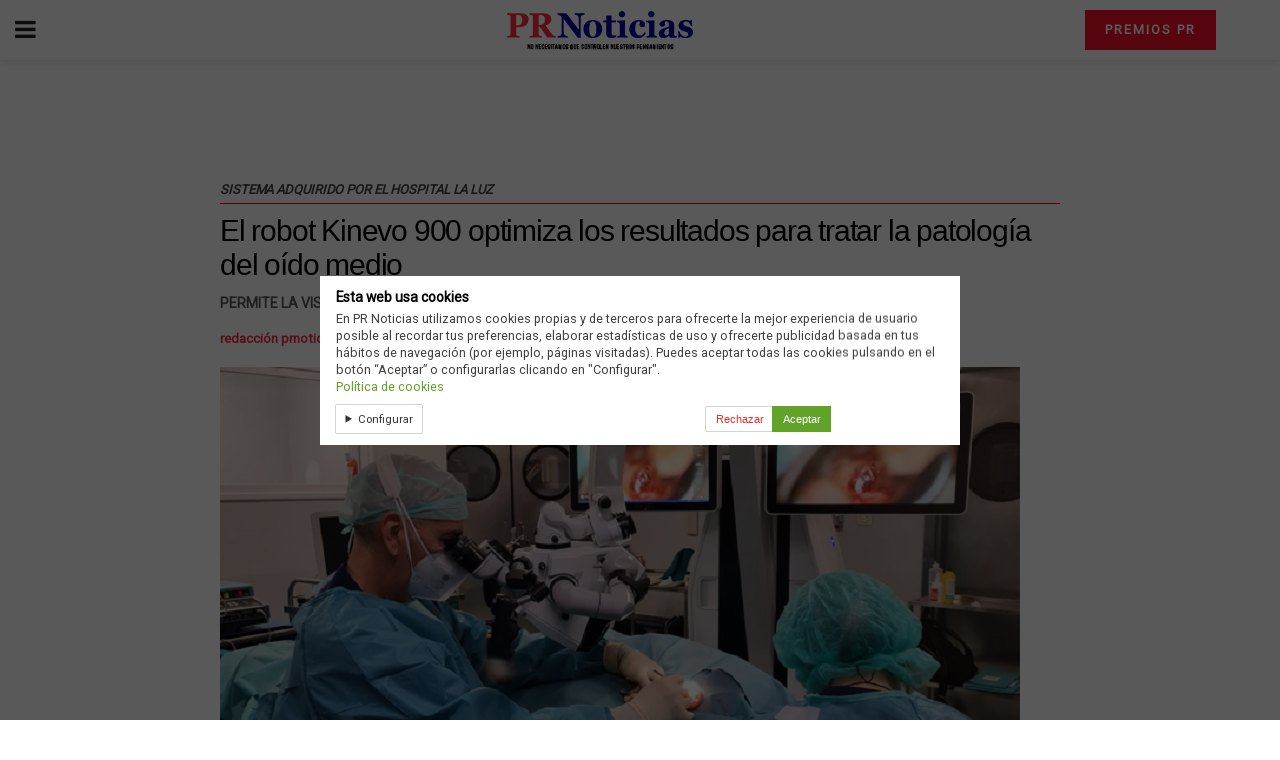

--- FILE ---
content_type: text/html; charset=utf-8
request_url: https://prnoticias.com/2021/10/22/el-robot-kinevo-900-optimiza-los-resultados-para-tratar-la-patologia-del-oido-medio/?amp=1
body_size: 15885
content:
<!DOCTYPE html>
<html amp lang="es" data-amp-auto-lightbox-disable transformed="self;v=1" i-amphtml-layout="" i-amphtml-no-boilerplate="">

<head><meta charset="utf-8"><meta name="viewport" content="width=device-width,minimum-scale=1,maximum-scale=1,user-scalable=no"><link rel="preconnect" href="https://cdn.ampproject.org"><style amp-runtime="" i-amphtml-version="012512221826001">html{overflow-x:hidden!important}html.i-amphtml-fie{height:100%!important;width:100%!important}html:not([amp4ads]),html:not([amp4ads]) body{height:auto!important}html:not([amp4ads]) body{margin:0!important}body{-webkit-text-size-adjust:100%;-moz-text-size-adjust:100%;-ms-text-size-adjust:100%;text-size-adjust:100%}html.i-amphtml-singledoc.i-amphtml-embedded{-ms-touch-action:pan-y pinch-zoom;touch-action:pan-y pinch-zoom}html.i-amphtml-fie>body,html.i-amphtml-singledoc>body{overflow:visible!important}html.i-amphtml-fie:not(.i-amphtml-inabox)>body,html.i-amphtml-singledoc:not(.i-amphtml-inabox)>body{position:relative!important}html.i-amphtml-ios-embed-legacy>body{overflow-x:hidden!important;overflow-y:auto!important;position:absolute!important}html.i-amphtml-ios-embed{overflow-y:auto!important;position:static}#i-amphtml-wrapper{overflow-x:hidden!important;overflow-y:auto!important;position:absolute!important;top:0!important;left:0!important;right:0!important;bottom:0!important;margin:0!important;display:block!important}html.i-amphtml-ios-embed.i-amphtml-ios-overscroll,html.i-amphtml-ios-embed.i-amphtml-ios-overscroll>#i-amphtml-wrapper{-webkit-overflow-scrolling:touch!important}#i-amphtml-wrapper>body{position:relative!important;border-top:1px solid transparent!important}#i-amphtml-wrapper+body{visibility:visible}#i-amphtml-wrapper+body .i-amphtml-lightbox-element,#i-amphtml-wrapper+body[i-amphtml-lightbox]{visibility:hidden}#i-amphtml-wrapper+body[i-amphtml-lightbox] .i-amphtml-lightbox-element{visibility:visible}#i-amphtml-wrapper.i-amphtml-scroll-disabled,.i-amphtml-scroll-disabled{overflow-x:hidden!important;overflow-y:hidden!important}amp-instagram{padding:54px 0px 0px!important;background-color:#fff}amp-iframe iframe{box-sizing:border-box!important}[amp-access][amp-access-hide]{display:none}[subscriptions-dialog],body:not(.i-amphtml-subs-ready) [subscriptions-action],body:not(.i-amphtml-subs-ready) [subscriptions-section]{display:none!important}amp-experiment,amp-live-list>[update]{display:none}amp-list[resizable-children]>.i-amphtml-loading-container.amp-hidden{display:none!important}amp-list [fetch-error],amp-list[load-more] [load-more-button],amp-list[load-more] [load-more-end],amp-list[load-more] [load-more-failed],amp-list[load-more] [load-more-loading]{display:none}amp-list[diffable] div[role=list]{display:block}amp-story-page,amp-story[standalone]{min-height:1px!important;display:block!important;height:100%!important;margin:0!important;padding:0!important;overflow:hidden!important;width:100%!important}amp-story[standalone]{background-color:#000!important;position:relative!important}amp-story-page{background-color:#757575}amp-story .amp-active>div,amp-story .i-amphtml-loader-background{display:none!important}amp-story-page:not(:first-of-type):not([distance]):not([active]){transform:translateY(1000vh)!important}amp-autocomplete{position:relative!important;display:inline-block!important}amp-autocomplete>input,amp-autocomplete>textarea{padding:0.5rem;border:1px solid rgba(0,0,0,.33)}.i-amphtml-autocomplete-results,amp-autocomplete>input,amp-autocomplete>textarea{font-size:1rem;line-height:1.5rem}[amp-fx^=fly-in]{visibility:hidden}amp-script[nodom],amp-script[sandboxed]{position:fixed!important;top:0!important;width:1px!important;height:1px!important;overflow:hidden!important;visibility:hidden}
/*# sourceURL=/css/ampdoc.css*/[hidden]{display:none!important}.i-amphtml-element{display:inline-block}.i-amphtml-blurry-placeholder{transition:opacity 0.3s cubic-bezier(0.0,0.0,0.2,1)!important;pointer-events:none}[layout=nodisplay]:not(.i-amphtml-element){display:none!important}.i-amphtml-layout-fixed,[layout=fixed][width][height]:not(.i-amphtml-layout-fixed){display:inline-block;position:relative}.i-amphtml-layout-responsive,[layout=responsive][width][height]:not(.i-amphtml-layout-responsive),[width][height][heights]:not([layout]):not(.i-amphtml-layout-responsive),[width][height][sizes]:not(img):not([layout]):not(.i-amphtml-layout-responsive){display:block;position:relative}.i-amphtml-layout-intrinsic,[layout=intrinsic][width][height]:not(.i-amphtml-layout-intrinsic){display:inline-block;position:relative;max-width:100%}.i-amphtml-layout-intrinsic .i-amphtml-sizer{max-width:100%}.i-amphtml-intrinsic-sizer{max-width:100%;display:block!important}.i-amphtml-layout-container,.i-amphtml-layout-fixed-height,[layout=container],[layout=fixed-height][height]:not(.i-amphtml-layout-fixed-height){display:block;position:relative}.i-amphtml-layout-fill,.i-amphtml-layout-fill.i-amphtml-notbuilt,[layout=fill]:not(.i-amphtml-layout-fill),body noscript>*{display:block;overflow:hidden!important;position:absolute;top:0;left:0;bottom:0;right:0}body noscript>*{position:absolute!important;width:100%;height:100%;z-index:2}body noscript{display:inline!important}.i-amphtml-layout-flex-item,[layout=flex-item]:not(.i-amphtml-layout-flex-item){display:block;position:relative;-ms-flex:1 1 auto;flex:1 1 auto}.i-amphtml-layout-fluid{position:relative}.i-amphtml-layout-size-defined{overflow:hidden!important}.i-amphtml-layout-awaiting-size{position:absolute!important;top:auto!important;bottom:auto!important}i-amphtml-sizer{display:block!important}@supports (aspect-ratio:1/1){i-amphtml-sizer.i-amphtml-disable-ar{display:none!important}}.i-amphtml-blurry-placeholder,.i-amphtml-fill-content{display:block;height:0;max-height:100%;max-width:100%;min-height:100%;min-width:100%;width:0;margin:auto}.i-amphtml-layout-size-defined .i-amphtml-fill-content{position:absolute;top:0;left:0;bottom:0;right:0}.i-amphtml-replaced-content,.i-amphtml-screen-reader{padding:0!important;border:none!important}.i-amphtml-screen-reader{position:fixed!important;top:0px!important;left:0px!important;width:4px!important;height:4px!important;opacity:0!important;overflow:hidden!important;margin:0!important;display:block!important;visibility:visible!important}.i-amphtml-screen-reader~.i-amphtml-screen-reader{left:8px!important}.i-amphtml-screen-reader~.i-amphtml-screen-reader~.i-amphtml-screen-reader{left:12px!important}.i-amphtml-screen-reader~.i-amphtml-screen-reader~.i-amphtml-screen-reader~.i-amphtml-screen-reader{left:16px!important}.i-amphtml-unresolved{position:relative;overflow:hidden!important}.i-amphtml-select-disabled{-webkit-user-select:none!important;-ms-user-select:none!important;user-select:none!important}.i-amphtml-notbuilt,[layout]:not(.i-amphtml-element),[width][height][heights]:not([layout]):not(.i-amphtml-element),[width][height][sizes]:not(img):not([layout]):not(.i-amphtml-element){position:relative;overflow:hidden!important;color:transparent!important}.i-amphtml-notbuilt:not(.i-amphtml-layout-container)>*,[layout]:not([layout=container]):not(.i-amphtml-element)>*,[width][height][heights]:not([layout]):not(.i-amphtml-element)>*,[width][height][sizes]:not([layout]):not(.i-amphtml-element)>*{display:none}amp-img:not(.i-amphtml-element)[i-amphtml-ssr]>img.i-amphtml-fill-content{display:block}.i-amphtml-notbuilt:not(.i-amphtml-layout-container),[layout]:not([layout=container]):not(.i-amphtml-element),[width][height][heights]:not([layout]):not(.i-amphtml-element),[width][height][sizes]:not(img):not([layout]):not(.i-amphtml-element){color:transparent!important;line-height:0!important}.i-amphtml-ghost{visibility:hidden!important}.i-amphtml-element>[placeholder],[layout]:not(.i-amphtml-element)>[placeholder],[width][height][heights]:not([layout]):not(.i-amphtml-element)>[placeholder],[width][height][sizes]:not([layout]):not(.i-amphtml-element)>[placeholder]{display:block;line-height:normal}.i-amphtml-element>[placeholder].amp-hidden,.i-amphtml-element>[placeholder].hidden{visibility:hidden}.i-amphtml-element:not(.amp-notsupported)>[fallback],.i-amphtml-layout-container>[placeholder].amp-hidden,.i-amphtml-layout-container>[placeholder].hidden{display:none}.i-amphtml-layout-size-defined>[fallback],.i-amphtml-layout-size-defined>[placeholder]{position:absolute!important;top:0!important;left:0!important;right:0!important;bottom:0!important;z-index:1}amp-img[i-amphtml-ssr]:not(.i-amphtml-element)>[placeholder]{z-index:auto}.i-amphtml-notbuilt>[placeholder]{display:block!important}.i-amphtml-hidden-by-media-query{display:none!important}.i-amphtml-element-error{background:red!important;color:#fff!important;position:relative!important}.i-amphtml-element-error:before{content:attr(error-message)}i-amp-scroll-container,i-amphtml-scroll-container{position:absolute;top:0;left:0;right:0;bottom:0;display:block}i-amp-scroll-container.amp-active,i-amphtml-scroll-container.amp-active{overflow:auto;-webkit-overflow-scrolling:touch}.i-amphtml-loading-container{display:block!important;pointer-events:none;z-index:1}.i-amphtml-notbuilt>.i-amphtml-loading-container{display:block!important}.i-amphtml-loading-container.amp-hidden{visibility:hidden}.i-amphtml-element>[overflow]{cursor:pointer;position:relative;z-index:2;visibility:hidden;display:initial;line-height:normal}.i-amphtml-layout-size-defined>[overflow]{position:absolute}.i-amphtml-element>[overflow].amp-visible{visibility:visible}template{display:none!important}.amp-border-box,.amp-border-box *,.amp-border-box :after,.amp-border-box :before{box-sizing:border-box}amp-pixel{display:none!important}amp-analytics,amp-auto-ads,amp-story-auto-ads{position:fixed!important;top:0!important;width:1px!important;height:1px!important;overflow:hidden!important;visibility:hidden}amp-story{visibility:hidden!important}html.i-amphtml-fie>amp-analytics{position:initial!important}[visible-when-invalid]:not(.visible),form [submit-error],form [submit-success],form [submitting]{display:none}amp-accordion{display:block!important}@media (min-width:1px){:where(amp-accordion>section)>:first-child{margin:0;background-color:#efefef;padding-right:20px;border:1px solid #dfdfdf}:where(amp-accordion>section)>:last-child{margin:0}}amp-accordion>section{float:none!important}amp-accordion>section>*{float:none!important;display:block!important;overflow:hidden!important;position:relative!important}amp-accordion,amp-accordion>section{margin:0}amp-accordion:not(.i-amphtml-built)>section>:last-child{display:none!important}amp-accordion:not(.i-amphtml-built)>section[expanded]>:last-child{display:block!important}
/*# sourceURL=/css/ampshared.css*/</style><meta name="amp-ad-enable-refresh" content="doubleclick=30"><meta name="amp-to-amp-navigation" content="AMP-Redirect-To; AMP.navigateTo"><meta name="msapplication-TileImage" content="https://prnoticias.com/wp-content/uploads/2023/01/cropped-Favicon-prnoticias-270x270.png"><meta name="robots" content="max-image-preview:large"><meta name="generator" content="AMP Plugin v2.5.5; mode=reader; theme=legacy"><meta name="generator" content="WordPress 6.8.3"><link rel="preconnect" href="https://fonts.gstatic.com" crossorigin=""><link rel="dns-prefetch" href="https://fonts.gstatic.com"><link rel="preconnect" href="https://fonts.gstatic.com/" crossorigin=""><script async="" src="https://cdn.ampproject.org/v0.mjs" type="module" crossorigin="anonymous"></script><script async nomodule src="https://cdn.ampproject.org/v0.js" crossorigin="anonymous"></script><script src="https://cdn.ampproject.org/v0/amp-analytics-0.1.mjs" async="" custom-element="amp-analytics" type="module" crossorigin="anonymous"></script><script async nomodule src="https://cdn.ampproject.org/v0/amp-analytics-0.1.js" crossorigin="anonymous" custom-element="amp-analytics"></script><script src="https://cdn.ampproject.org/v0/amp-consent-0.1.mjs" async="" custom-element="amp-consent" type="module" crossorigin="anonymous"></script><script async nomodule src="https://cdn.ampproject.org/v0/amp-consent-0.1.js" crossorigin="anonymous" custom-element="amp-consent"></script><script custom-element="amp-form" src="https://cdn.ampproject.org/v0/amp-form-0.1.mjs" async type="module" crossorigin="anonymous"></script><script async nomodule src="https://cdn.ampproject.org/v0/amp-form-0.1.js" crossorigin="anonymous" custom-element="amp-form"></script><script src="https://cdn.ampproject.org/v0/amp-iframe-0.1.mjs" async="" custom-element="amp-iframe" type="module" crossorigin="anonymous"></script><script async nomodule src="https://cdn.ampproject.org/v0/amp-iframe-0.1.js" crossorigin="anonymous" custom-element="amp-iframe"></script><script custom-element="amp-sidebar" src="https://cdn.ampproject.org/v0/amp-sidebar-0.1.mjs" async type="module" crossorigin="anonymous"></script><script async nomodule src="https://cdn.ampproject.org/v0/amp-sidebar-0.1.js" crossorigin="anonymous" custom-element="amp-sidebar"></script><link rel="icon" href="https://prnoticias.com/wp-content/uploads/2023/01/cropped-Favicon-prnoticias-32x32.png" sizes="32x32"><link rel="icon" href="https://prnoticias.com/wp-content/uploads/2023/01/cropped-Favicon-prnoticias-192x192.png" sizes="192x192"><link href="https://maxcdn.bootstrapcdn.com/font-awesome/4.7.0/css/font-awesome.min.css" rel="stylesheet" type="text/css"><link rel="stylesheet" href="https://fonts.googleapis.com/css?family=Roboto%3Areguler&amp;display=swap"><style amp-custom="">#amp-mobile-version-switcher{left:0;position:absolute;width:100%;z-index:100}#amp-mobile-version-switcher>a{background-color:#444;border:0;color:#eaeaea;display:block;font-family:-apple-system,BlinkMacSystemFont,Segoe UI,Roboto,Oxygen-Sans,Ubuntu,Cantarell,Helvetica Neue,sans-serif;font-size:16px;font-weight:600;padding:15px 0;text-align:center;-webkit-text-decoration:none;text-decoration:none}#amp-mobile-version-switcher>a:active,#amp-mobile-version-switcher>a:focus,#amp-mobile-version-switcher>a:hover{-webkit-text-decoration:underline;text-decoration:underline}:where(.wp-block-button__link){border-radius:9999px;box-shadow:none;padding:calc(.667em + 2px) calc(1.333em + 2px);text-decoration:none}:root :where(.wp-block-button .wp-block-button__link.is-style-outline),:root :where(.wp-block-button.is-style-outline>.wp-block-button__link){border:2px solid;padding:.667em 1.333em}:root :where(.wp-block-button .wp-block-button__link.is-style-outline:not(.has-text-color)),:root :where(.wp-block-button.is-style-outline>.wp-block-button__link:not(.has-text-color)){color:currentColor}:root :where(.wp-block-button .wp-block-button__link.is-style-outline:not(.has-background)),:root :where(.wp-block-button.is-style-outline>.wp-block-button__link:not(.has-background)){background-color:initial;background-image:none}:where(.wp-block-columns){margin-bottom:1.75em}:where(.wp-block-columns.has-background){padding:1.25em 2.375em}:where(.wp-block-post-comments input[type=submit]){border:none}:where(.wp-block-cover-image:not(.has-text-color)),:where(.wp-block-cover:not(.has-text-color)){color:#fff}:where(.wp-block-cover-image.is-light:not(.has-text-color)),:where(.wp-block-cover.is-light:not(.has-text-color)){color:#000}:root :where(.wp-block-cover h1:not(.has-text-color)),:root :where(.wp-block-cover h2:not(.has-text-color)),:root :where(.wp-block-cover h3:not(.has-text-color)),:root :where(.wp-block-cover h4:not(.has-text-color)),:root :where(.wp-block-cover h5:not(.has-text-color)),:root :where(.wp-block-cover h6:not(.has-text-color)),:root :where(.wp-block-cover p:not(.has-text-color)){color:inherit}:where(.wp-block-file){margin-bottom:1.5em}:where(.wp-block-file__button){border-radius:2em;display:inline-block;padding:.5em 1em}:where(.wp-block-file__button):is(a):active,:where(.wp-block-file__button):is(a):focus,:where(.wp-block-file__button):is(a):hover,:where(.wp-block-file__button):is(a):visited{box-shadow:none;color:#fff;opacity:.85;text-decoration:none}:where(.wp-block-group.wp-block-group-is-layout-constrained){position:relative}@keyframes show-content-image{0%{visibility:hidden}99%{visibility:hidden}to{visibility:visible}}@keyframes turn-on-visibility{0%{opacity:0}to{opacity:1}}@keyframes turn-off-visibility{0%{opacity:1;visibility:visible}99%{opacity:0;visibility:visible}to{opacity:0;visibility:hidden}}@keyframes lightbox-zoom-in{0%{transform:translate(calc(( -100vw + var(--wp--lightbox-scrollbar-width) ) / 2 + var(--wp--lightbox-initial-left-position)),calc(-50vh + var(--wp--lightbox-initial-top-position))) scale(var(--wp--lightbox-scale))}to{transform:translate(-50%,-50%) scale(1)}}@keyframes lightbox-zoom-out{0%{transform:translate(-50%,-50%) scale(1);visibility:visible}99%{visibility:visible}to{transform:translate(calc(( -100vw + var(--wp--lightbox-scrollbar-width) ) / 2 + var(--wp--lightbox-initial-left-position)),calc(-50vh + var(--wp--lightbox-initial-top-position))) scale(var(--wp--lightbox-scale));visibility:hidden}}:where(.wp-block-latest-comments:not([data-amp-original-style*=line-height] .wp-block-latest-comments__comment)){line-height:1.1}:where(.wp-block-latest-comments:not([data-amp-original-style*=line-height] .wp-block-latest-comments__comment-excerpt p)){line-height:1.8}:root :where(.wp-block-latest-posts.is-grid){padding:0}:root :where(.wp-block-latest-posts.wp-block-latest-posts__list){padding-left:0}ul{box-sizing:border-box}:root :where(.wp-block-list.has-background){padding:1.25em 2.375em}:where(.wp-block-navigation.has-background .wp-block-navigation-item a:not(.wp-element-button)),:where(.wp-block-navigation.has-background .wp-block-navigation-submenu a:not(.wp-element-button)){padding:.5em 1em}:where(.wp-block-navigation .wp-block-navigation__submenu-container .wp-block-navigation-item a:not(.wp-element-button)),:where(.wp-block-navigation .wp-block-navigation__submenu-container .wp-block-navigation-submenu a:not(.wp-element-button)),:where(.wp-block-navigation .wp-block-navigation__submenu-container .wp-block-navigation-submenu button.wp-block-navigation-item__content),:where(.wp-block-navigation .wp-block-navigation__submenu-container .wp-block-pages-list__item button.wp-block-navigation-item__content){padding:.5em 1em}@keyframes overlay-menu__fade-in-animation{0%{opacity:0;transform:translateY(.5em)}to{opacity:1;transform:translateY(0)}}:root :where(p.has-background){padding:1.25em 2.375em}:where(p.has-text-color:not(.has-link-color)) a{color:inherit}:where(.wp-block-post-comments-form) input:not([type=submit]){border:1px solid #949494;font-family:inherit;font-size:1em}:where(.wp-block-post-comments-form) input:where(:not([type=submit]):not([type=checkbox])){padding:calc(.667em + 2px)}:where(.wp-block-post-excerpt){box-sizing:border-box;margin-bottom:var(--wp--style--block-gap);margin-top:var(--wp--style--block-gap)}:where(.wp-block-preformatted.has-background){padding:1.25em 2.375em}:where(.wp-block-search__button){border:1px solid #ccc;padding:6px 10px}:where(.wp-block-search__input){font-family:inherit;font-size:inherit;font-style:inherit;font-weight:inherit;letter-spacing:inherit;line-height:inherit;text-transform:inherit}:where(.wp-block-search__button-inside .wp-block-search__inside-wrapper){border:1px solid #949494;box-sizing:border-box;padding:4px}:where(.wp-block-search__button-inside .wp-block-search__inside-wrapper) :where(.wp-block-search__button){padding:4px 8px}:root :where(.wp-block-separator.is-style-dots){height:auto;line-height:1;text-align:center}:root :where(.wp-block-separator.is-style-dots):before{color:currentColor;content:"···";font-family:serif;font-size:1.5em;letter-spacing:2em;padding-left:2em}:root :where(.wp-block-site-logo.is-style-rounded){border-radius:9999px}:root :where(.wp-block-social-links .wp-social-link a){padding:.25em}:root :where(.wp-block-social-links.is-style-logos-only .wp-social-link a){padding:0}:root :where(.wp-block-social-links.is-style-pill-shape .wp-social-link a){padding-left:.6666666667em;padding-right:.6666666667em}:root :where(.wp-block-tag-cloud.is-style-outline){display:flex;flex-wrap:wrap;gap:1ch}:root :where(.wp-block-tag-cloud.is-style-outline a){border:1px solid;margin-right:0;padding:1ch 2ch}:root :where(.wp-block-tag-cloud.is-style-outline a):not(#_#_#_#_#_#_#_#_){font-size:unset;text-decoration:none}:root :where(.wp-block-table-of-contents){box-sizing:border-box}:where(.wp-block-term-description){box-sizing:border-box;margin-bottom:var(--wp--style--block-gap);margin-top:var(--wp--style--block-gap)}:where(pre.wp-block-verse){font-family:inherit}:root{--wp--preset--font-size--normal:16px;--wp--preset--font-size--huge:42px}.screen-reader-text{border:0;clip-path:inset(50%);height:1px;margin:-1px;overflow:hidden;padding:0;position:absolute;width:1px}.screen-reader-text:not(#_#_#_#_#_#_#_){word-wrap:normal}.screen-reader-text:focus{background-color:#ddd;clip-path:none;color:#444;display:block;font-size:1em;height:auto;left:5px;line-height:normal;padding:15px 23px 14px;text-decoration:none;top:5px;width:auto;z-index:100000}html :where(.has-border-color){border-style:solid}html :where([data-amp-original-style*=border-top-color]){border-top-style:solid}html :where([data-amp-original-style*=border-right-color]){border-right-style:solid}html :where([data-amp-original-style*=border-bottom-color]){border-bottom-style:solid}html :where([data-amp-original-style*=border-left-color]){border-left-style:solid}html :where([data-amp-original-style*=border-width]){border-style:solid}html :where([data-amp-original-style*=border-top-width]){border-top-style:solid}html :where([data-amp-original-style*=border-right-width]){border-right-style:solid}html :where([data-amp-original-style*=border-bottom-width]){border-bottom-style:solid}html :where([data-amp-original-style*=border-left-width]){border-left-style:solid}html :where(amp-img[class*=wp-image-]),html :where(amp-anim[class*=wp-image-]){height:auto;max-width:100%}:where(figure){margin:0 0 1em}html :where(.is-position-sticky){--wp-admin--admin-bar--position-offset:var(--wp-admin--admin-bar--height,0px)}@media screen and (max-width:600px){html :where(.is-position-sticky){--wp-admin--admin-bar--position-offset:0px}}:root :where(.wp-block-image figcaption){color:#555;font-size:13px;text-align:center}:where(.wp-block-group.has-background){padding:1.25em 2.375em}:root :where(.wp-block-template-part.has-background){margin-bottom:0;margin-top:0;padding:1.25em 2.375em}amp-img.amp-wp-enforced-sizes{object-fit:contain}amp-iframe iframe,amp-iframe noscript,amp-img img,amp-img noscript{image-rendering:inherit;object-fit:inherit;object-position:inherit}.wp-gdpr-cookie-notice-wrap,.wp-gdpr-cookie-notice{position:fixed;top:0;right:0;bottom:0;left:0;z-index:9999999999}@media (min-width: 640px){.wp-gdpr-cookie-notice-wrap{box-shadow:0 -3px 5px 0 rgba(0,0,0,.1)}.wp-gdpr-cookie-notice{top:50%;right:auto;bottom:auto;left:50%;max-width:640px;transform:translate(-50%,-50%);border-width:0px}}.wp-gdpr-cookie-notice-wrap{background-color:rgba(0,0,0,.65)}.wp-gdpr-cookie-notice{padding:.75rem 1rem;font-size:90%;line-height:1.4;color:#404040;background-color:#fff;border-color:#ccc;border-style:solid}.wp-gdpr-cookie-notice-inner{display:block;margin:0 auto;max-width:640px}.wp-gdpr-cookie-notice a,.wp-gdpr-cookie-notice a:visited{color:#61a229}.wp-gdpr-cookie-notice a:hover,.wp-gdpr-cookie-notice a:focus{color:#497a1f}.wp-gdpr-cookie-notice-heading,.wp-gdpr-cookie-notice-content{margin-bottom:.2rem}.wp-gdpr-cookie-notice-heading > *{margin:0;padding:0;font-size:110%}.wp-gdpr-cookie-notice-content > *{margin:0 0 .5rem;padding:0}.wp-gdpr-cookie-notice-content > *:last-child{margin:0}.wp-gdpr-cookie-notice-form{margin:0;padding:0;background:transparent;border:0;box-shadow:none;overflow:visible}.wp-gdpr-cookie-notice-controls{display:flex;align-items:center;justify-content:flex-end}.wp-gdpr-cookie-notice-controls > *{margin-right:.8rem}.wp-gdpr-cookie-notice-controls > *:last-child{margin-right:0}.wp-gdpr-cookie-notice-toggles{display:block;margin:0 .8rem 0 0;padding:0;border:0;flex:1;font-size:90%}.wp-gdpr-cookie-notice-toggle{display:block;float:left;margin-right:.8rem}.wp-gdpr-cookie-notice-toggle input[type="checkbox"]{margin-right:.2rem}.wp-gdpr-cookie-notice-toggle:last-child{margin-right:0}.wp-gdpr-cookie-notice-button{display:inline-block;padding:.4rem .6rem;font-size:90%;color:#fff;background-color:#61a229;border:0;border-radius:0;appearance:none}.wp-gdpr-cookie-notice-button:hover,.wp-gdpr-cookie-notice-button:focus{color:#fff;background-color:#497a1f}.amp-wp-enforced-sizes{max-width:100%;margin:0 auto}.clearfix:before,.clearfix:after{content:" ";display:table}.clearfix:after{clear:both}body,html{height:100%;margin:0}body{background-color:#fff;color:#000;font-family:-apple-system,BlinkMacSystemFont,"Segoe UI","Roboto","Oxygen-Sans","Ubuntu","Cantarell","Helvetica Neue",sans-serif;font-size:14px;line-height:1.7857142857143em;text-rendering:optimizeLegibility;-webkit-font-smoothing:antialiased;-moz-osx-font-smoothing:grayscale}h1,h2,h3,.amp-wp-title{color:#000}body,input,.btn{font-family:Roboto}.amp-wp-article-content p{font-family:Helvetica Neue,Helvetica,Roboto,Arial,sans-serif}.amp-wp-title{font-family:Helvetica Neue,Helvetica,Roboto,Arial,sans-serif}::-moz-selection{background:#fde69a;color:#212121;text-shadow:none}::-webkit-selection{background:#fde69a;color:#212121;text-shadow:none}::selection{background:#fde69a;color:#212121;text-shadow:none}p,ul,figure{margin:0 0 1em;padding:0}a,a:visited{text-decoration:none}a:hover,a:active,a:focus{color:#212121}a,a:visited,.amp-related-content h3 a:hover,.amp-related-content h3 a:focus{color:#f6303e}.amp-wp-header{text-align:center;background-color:#fff;height:60px;box-shadow:0 2px 6px rgba(0,0,0,.1)}.amp-wp-header .jeg_mobile_logo{flex:1 0 0%;background-image:url("https://prnoticias.com/wp-content/uploads/2025/11/logo-PR-No-necesitamos-Movil.webp")}@media only screen and (-webkit-min-device-pixel-ratio: 2),
only screen and (     -o-min-device-pixel-ratio: 2/1),
only screen and (        min-device-pixel-ratio: 2),
only screen and (                min-resolution: 192dpi),
only screen and (                min-resolution: 2dppx){.amp-wp-header .jeg_mobile_logo{background-image:url("https://prnoticias.com/wp-content/uploads/2025/11/logo-PR-No-necesitamos-Movil-Retina.webp");background-size:auto 31.5px}}.amp-wp-header div{color:#000;font-size:1em;font-weight:400;margin:0 auto;position:relative;display:flex;flex-wrap:wrap;flex-direction:row;width:100%;height:100%}.amp-wp-header a{text-align:center;width:100%;height:100%;display:block;background-position:center center;background-repeat:no-repeat}.amp-wp-article{color:#333;font-size:16px;line-height:1.625em;margin:22px auto 30px;padding:0 15px;max-width:840px;overflow-wrap:break-word;word-wrap:break-word}.amp-wp-breadcrumb{margin:-5px auto 10px;font-size:11px;color:#a0a0a0}.amp-wp-article-header{margin-bottom:15px}.amp-wp-title{display:block;width:100%;font-size:30px;font-weight:400;line-height:1.15;margin:0 0 .4em;letter-spacing:-1.2px}.amp-wp-meta{color:#54595f;list-style:none;font-size:smaller}.amp-wp-meta li{display:inline-block;line-height:1}.amp-wp-byline amp-img,.amp-wp-byline .amp-wp-author{display:inline-block}.amp-wp-author a{font-weight:bold}.amp-wp-byline amp-img{border-radius:100%;position:relative;margin-right:6px;vertical-align:middle}.amp-wp-posted-on{margin-left:5px}.amp-wp-posted-on:before{content:"—";margin-right:5px}.amp-wp-article .amp-wp-article-featured-image{margin-bottom:-4px}.amp-wp-article-featured-image amp-img{margin:0 auto}.jeg_share_amp_container{margin:0 0 15px}.jeg_sharelist{float:none;display:-webkit-flex;display:-ms-flexbox;display:flex;-webkit-flex-wrap:wrap;-ms-flex-wrap:wrap;flex-wrap:wrap;-webkit-align-items:flex-start;-ms-flex-align:start;align-items:flex-start}.jeg_share_button a{display:-webkit-flex;display:-ms-flexbox;display:flex;-webkit-flex:1;-ms-flex:1;flex:1;-webkit-justify-content:center;-ms-flex-pack:center;justify-content:center;-webkit-backface-visibility:hidden;backface-visibility:hidden}.jeg_share_button a{float:left;width:auto;height:32px;line-height:32px;white-space:nowrap;padding:0 10px;color:#fff;background:#212121;margin:0 5px 5px 0;border-radius:3px;text-align:center;-webkit-transition:.2s;-o-transition:.2s;transition:.2s}.jeg_share_button a:last-child{margin-right:0}.jeg_share_button a:hover{opacity:.75}.jeg_share_button a > span{display:none}.jeg_share_button .fa{font-size:16px;line-height:inherit}.jeg_share_button .jeg_btn-facebook{background:#45629f}.jeg_share_button .jeg_btn-twitter{background:#5eb2ef}.amp-wp-article-content{color:#000;margin-top:20px}.amp-wp-article-content ul{margin:0 0 1.5em 1.5em}.amp-wp-article-content li{margin-bottom:.5em}.amp-wp-article-content ul{list-style:square}.amp-wp-article-content amp-img{margin:0 auto 0px}.amp-wp-article-content .wp-caption amp-img{margin-bottom:0px}.amp-wp-article-content h1,.amp-wp-article-content h2,.amp-wp-article-content h3{font-weight:500}.wp-caption{max-width:100%;box-sizing:border-box}.wp-caption a{color:#a0a0a0;text-decoration:underline}.amp-wp-meta-taxonomy{display:block;list-style:none;margin:20px 0;border-bottom:2px solid #eee}.amp-wp-meta-taxonomy span{font-weight:bold}.amp-wp-tax-category,.amp-wp-tax-tag{font-size:smaller;line-height:1.4em;margin:0 0 1em}.amp-wp-tax-tag span{font-weight:bold;margin-right:3px}.amp-wp-tax-tag a{color:#616161;background:#f5f5f5;display:inline-block;line-height:normal;padding:3px 8px;margin:0 3px 5px 0;-webkit-transition:all .2s linear;-o-transition:all .2s linear;transition:all .2s linear}.amp-wp-tax-tag a:hover{color:#000;background:#f6303e}.amp-related-wrapper h2{font-size:16px;font-weight:bold;margin-bottom:10px}.amp-related-content{margin-bottom:15px;overflow:hidden}.amp-related-content amp-img{float:left;width:100px}.amp-related-text{margin-left:100px;padding-left:15px}.amp-related-content h3{font-size:14px;font-weight:500;line-height:1.4em;margin:0 0 5px}.amp-related-content h3 a{color:#000}.amp-related-content .amp-related-meta{color:#a0a0a0;font-size:10px;line-height:normal;text-transform:uppercase}.amp-wp-footer{background:#f5f5f5;color:#999;text-align:center}.amp-wp-footer .amp-wp-footer-inner{margin:0 auto;padding:15px;position:relative}.amp-wp-footer h2{font-size:1em;line-height:1.375em;margin:0 0 .5em}.amp-wp-footer .back-to-top{font-size:11px;text-transform:uppercase;letter-spacing:1px}.amp-wp-footer p{font-size:12px;line-height:1.5em;margin:1em 2em .6em}.amp-wp-footer a{color:#53585c;text-decoration:none}.amp-wp-social-footer a:not(:last-child){margin-right:.8em}.toggle_btn,.amp-wp-header .jeg_search_toggle{color:#212121;background:transparent;font-size:24px;flex:0 1 50px;width:50px;height:60px;line-height:60px;text-align:center;border:none;padding:0;outline:0}.jeg_aside_item:first-child:not(#_#_#_#_#_#_#_#_#_#_#_#_#_#_#_#_#_#_#_#_#_){display:none}.jeg_mobile_wrapper .jeg_aside_item.jeg_search_no_expand:not(#_#_#_#_#_#_#_){display:block}.jeg_aside_item.jeg_search_wrapper.jeg_search_no_expand:not(#_#_#_#_#_#_#_){display:block}.amp-wp-header .jeg_search_toggle{left:auto;right:0}#sidebar{background-color:#000;width:100%;max-width:320px}#sidebar > div:nth-child(3){display:none}.jeg_mobile_wrapper{height:100%;overflow-x:hidden;overflow-y:auto}.jeg_mobile_wrapper .nav_wrap{min-height:100%;display:flex;flex-direction:column;position:relative}.jeg_mobile_wrapper .nav_wrap:before{content:"";position:absolute;top:0;left:0;right:0;bottom:0;min-height:100%;z-index:-1}.jeg_mobile_wrapper .item_main{flex:1}.jeg_mobile_wrapper .item_bottom{-webkit-box-pack:end;-ms-flex-pack:end;justify-content:flex-end}.jeg_aside_item{display:block;padding:20px;border-bottom:1px solid #eee}.item_bottom .jeg_aside_item{padding:10px 20px;border-bottom:0}.item_bottom .jeg_aside_item:first-child{padding-top:20px}.item_bottom .jeg_aside_item:last-child{padding-bottom:20px}.jeg_aside_item:last-child{border-bottom:0}.jeg_aside_item:after{content:"";display:table;clear:both}.jeg_mobile_menu li a{color:#212121;margin-bottom:15px;display:block;font-size:18px;line-height:1.444em;font-weight:bold;position:relative}.jeg_mobile_menu li a:hover{color:#f70d28}.jeg_mobile_menu,.jeg_mobile_menu ul{list-style:none;margin:0px}.jeg_mobile_menu ul{padding-bottom:10px;padding-left:20px}.jeg_mobile_menu ul li a{color:#757575;font-size:15px;font-weight:normal;margin-bottom:12px;padding-bottom:5px;border-bottom:1px solid #eee}.jeg_mobile_wrapper .socials_widget{display:-webkit-box;display:-ms-flexbox;display:flex}.jeg_mobile_wrapper .socials_widget a{margin-bottom:0;display:block}.jeg_search_wrapper .jeg_search_input{width:100%;vertical-align:middle;height:40px;padding:.5em 30px .5em 14px;box-sizing:border-box}.jeg_mobile_wrapper .jeg_search_result{width:100%;border-left:0;border-right:0;right:0}.jeg_aside_copyright{font-size:11px;color:#757575;letter-spacing:.5px}.jeg_aside_copyright a{color:inherit;border-bottom:1px solid #aaa}.jeg_aside_copyright p{margin-bottom:1.2em}.jeg_aside_copyright p:last-child{margin-bottom:0}.socials_widget a{display:inline-block;margin:0 10px 10px 0;text-decoration:none}.socials_widget.nobg a{margin:0 20px 15px 0}.socials_widget a:last-child{margin-right:0}.socials_widget.nobg a .fa{font-size:18px;width:auto;height:auto;line-height:inherit;background:transparent}.socials_widget a .fa{font-size:1em;display:inline-block;width:38px;line-height:36px;white-space:nowrap;color:#fff;text-align:center;-webkit-transition:all .2s ease-in-out;-o-transition:all .2s ease-in-out;transition:all .2s ease-in-out}.socials_widget .jeg_facebook .fa{background:#45629f}.socials_widget .jeg_twitter .fa{background:#5eb2ef}.socials_widget.nobg .jeg_facebook .fa{color:#45629f}.socials_widget.nobg .jeg_twitter .fa{color:#5eb2ef}.jeg_search_wrapper{position:relative}.jeg_search_wrapper .jeg_search_form{display:block;position:relative;line-height:normal;min-width:60%}.jeg_search_no_expand .jeg_search_toggle{display:none}.jeg_mobile_wrapper .jeg_search_result{width:100%;border-left:0;border-right:0;right:0}.jeg_search_hide{display:none}.jeg_mobile_wrapper .jeg_search_no_expand .jeg_search_input{box-shadow:inset 0 2px 2px rgba(0,0,0,.05)}.jeg_mobile_wrapper .jeg_search_result{width:100%;border-left:0;border-right:0;right:0}.jeg_search_no_expand.round .jeg_search_input{border-radius:33px;padding:.5em 15px}.jeg_search_no_expand.round .jeg_search_button{padding-right:12px}input:not([type="submit"]){display:inline-block;background:#fff;border:1px solid #e0e0e0;border-radius:0;padding:7px 14px;height:40px;outline:none;font-size:14px;font-weight:300;margin:0;width:100%;max-width:100%;-webkit-transition:all .2s ease;transition:.25s ease;box-shadow:none}input[type="submit"],.btn{border:none;background:#f70d28;color:#000;padding:0 20px;line-height:40px;height:40px;display:inline-block;cursor:pointer;text-transform:uppercase;font-size:13px;font-weight:bold;letter-spacing:2px;outline:0;-webkit-appearance:none;-webkit-transition:.3s ease;transition:.3s ease}.jeg_search_wrapper .jeg_search_button{color:#212121;background:transparent;border:0;font-size:14px;outline:none;cursor:pointer;position:absolute;height:auto;min-height:unset;top:0;bottom:0;right:0;padding:0 10px;transition:none}amp-consent{position:relative}@media only screen and (max-width: 320px){#sidebar{max-width:275px}}amp-sidebar .jeg_mobile_wrapper{background-color:#fff}amp-sidebar .jeg_mobile_menu li a{color:#000}.amp-wp-author{color:#f6303d;font-weight:700}.z4-separador{width:100%;border-top:solid red 1px;margin-bottom:10px}.z4-antetitulo p{font-size:13px;font-family:"Roboto","sans-serif";color:#454545;margin-bottom:0px;font-style:italic;letter-spacing:-.1px}.z4-subtitulo p{color:#5a5a5a;font-size:14px;line-height:18.7px}.prnot-adlabel{color:#53585c;font-size:.8em;line-height:1;text-transform:uppercase;padding-bottom:3px}@media (max-width: 639px){.wp-gdpr-cookie-notice{position:fixed;top:40%;right:auto;bottom:auto;left:auto;z-index:9999999999}}.wp-gdpr-cookie-notice-heading h2{color:black}.amp-wp-header .jeg_button_mobile{width:auto;padding:10px 0;height:auto;right:5%}.amp-wp-header .jeg_button_mobile a{color:#fff}.amp-wp-header .jeg_button_mobile a:not(#_#_#_#_#_#_#_#_){padding:0 10px}.jeg_btn-twitter .fa-twitter:before{content:""}.fa-twitter:before{content:""}amp-consent .wp-gdpr-cookie-notice-button{box-shadow:0 0 0px 1px #61a229}.wp-gdpr-cookie-notice-button-reject{display:inline-block;padding:.4rem .6rem;font-size:90%;color:#d33;background-color:#fff;border:0;border-radius:0;appearance:none;box-shadow:0 0 1px #000}.wp-gdpr-cookie-notice-toggle{display:flex;align-items:center;width:100%}.wp-gdpr-cookie-notice-toggle input[type="checkbox"]{height:15px;width:10%;margin-bottom:5px}details > summary{display:inline-block;padding:.4rem .6rem;font-size:90%;color:#333;background-color:#fff;border:0;border-radius:0;appearance:none;box-shadow:0 0 1px #000;list-style:none}.wp-gdpr-cookie-notice-controls{justify-content:flex-start}.wp-gdpr-cookie-notice-controls > details{width:60%}.wp-gdpr-cookie-notice-submit{width:40%;display:flex;gap:5px}details[open]{padding:.5em;margin-right:0}details[open] .wp-gdpr-cookie-notice-toggles{border:1px solid #efefef;padding:10px;margin-top:10px}.wp-gdpr-cookie-notice-form{margin-top:10px}.wrap-entradilla{display:flex;flex-direction:column}.amp-wp-0ce6a5e:not(#_#_#_#_#_){float:left}.amp-wp-7023da7:not(#_#_#_#_#_){text-align:center}.amp-wp-586b0d4:not(#_#_#_#_#_){margin-left:auto;margin-right:auto;text-align:center}

/*# sourceURL=amp-custom.css */</style><link rel="apple-touch-icon" href="https://prnoticias.com/wp-content/uploads/2023/01/cropped-Favicon-prnoticias-180x180.png"><link rel="canonical" href="https://prnoticias.com/2021/10/22/el-robot-kinevo-900-optimiza-los-resultados-para-tratar-la-patologia-del-oido-medio/"><title>El robot Kinevo 900 optimiza los resultados para tratar la patología del oído medio – PR Noticias</title><script type="application/ld+json">{"@context":"http://schema.org","publisher":{"@type":"Organization","name":"PR Noticias","logo":{"@type":"ImageObject","url":"https://prnoticias.com/wp-content/uploads/2023/01/cropped-Favicon-prnoticias.png"}},"@type":"Article","mainEntityOfPage":"https://prnoticias.com/2021/10/22/el-robot-kinevo-900-optimiza-los-resultados-para-tratar-la-patologia-del-oido-medio/","headline":"El robot Kinevo 900 optimiza los resultados para tratar la patología del oído medio","datePublished":"2021-10-22T13:50:18+02:00","dateModified":"2021-10-22T13:50:37+02:00","author":{"@type":"Person","name":"redacción prnoticias"},"url":"https://prnoticias.com/2021/10/22/el-robot-kinevo-900-optimiza-los-resultados-para-tratar-la-patologia-del-oido-medio/","thumbnailUrl":"https://prnoticias.com/wp-content/uploads/2021/10/robot-kinevo-900-120x86.jpg","image":"https://prnoticias.com/wp-content/uploads/2021/10/robot-kinevo-900.jpg","articleSection":["Entradas"]}</script></head>

<body class=""><amp-analytics type="gtag" data-credentials="include" class="i-amphtml-layout-fixed i-amphtml-layout-size-defined" style="width:1px;height:1px" i-amphtml-layout="fixed">
		<script type="application/json">{"vars":{"gtag_id":"G-JSMR6F8ZVC","config":{"G-JSMR6F8ZVC":{"groups":"default"}}},"triggers":{"categoriaPostTrigger":{"on":"visible","request":"event","vars":{"event_name":"page_view","categoria_post":"Entradas"}}}}</script>		</amp-analytics>

	
	
<header id="#top" class="amp-wp-header normal">
	<div>
		<button on="tap:sidebar.toggle" class="toggle_btn">
			<i class="fa fa-bars"></i>
		</button>
		<a class="jeg_mobile_logo" href="https://prnoticias.com/?amp=1"></a>
		<div class="jeg_button_mobile">
			<a href="https://prnoticias.com/categoria/premios-pr/?amp=1" class="btn default" target="_blank">PREMIOS PR</a>
		</div>
	</div>
</header>
<div class="banderas-movil">
	<div id="flags" class="size24"><ul id="sortable" class="ui-sortable amp-wp-0ce6a5e" data-amp-original-style="float:left"><li id="Chinese (Simplified)"><a href="#" title="Chinese (Simplified)" class="nturl notranslate zh-CN flag Chinese (Simplified)"></a></li><li id="English"><a href="#" title="English" class="nturl notranslate en flag English"></a></li><li id="Portuguese"><a href="#" title="Portuguese" class="nturl notranslate pt flag Portuguese"></a></li><li id="Spanish"><a href="#" title="Spanish" class="nturl notranslate es flag Spanish"></a></li></ul></div><div id="google_language_translator" class="default-language-es"></div></div>




	
<amp-sidebar id="sidebar" layout="nodisplay" side="left" class="normal i-amphtml-layout-nodisplay" hidden="hidden" i-amphtml-layout="nodisplay">
	<div class="jeg_mobile_wrapper">
		<div class="nav_wrap">
    <div class="item_main">
        
<div class="jeg_aside_item jeg_search_wrapper jeg_search_no_expand round">
    <a href="#" aria-label="Search Button" class="jeg_search_toggle"><i class="fa fa-search"></i></a>
    <form action="https://prnoticias.com/?amp=1" method="get" class="jeg_search_form" target="_top">
    <input name="s" class="jeg_search_input" placeholder="" type="text" value="" autocomplete="off">
	<button aria-label="Search Button" type="submit" class="jeg_search_button btn"><i class="fa fa-search"></i></button>
<input name="amp" value="1" type="hidden"></form>

<div class="jeg_search_result jeg_search_hide with_result">
    <div class="search-result-wrapper">
    </div>
    <div class="search-link search-noresult">
            </div>
    <div class="search-link search-all-button">
        <i class="fa fa-search"></i>     </div>
</div></div><div class="jeg_aside_item">
    <ul class="jeg_mobile_menu sf-js-hover"><li id="menu-item-807" class="menu-item menu-item-type-taxonomy menu-item-object-category menu-item-807"><a href="https://prnoticias.com/categoria/comunicacion/?amp=1">Comunicación</a></li>
<li id="menu-item-810" class="menu-item menu-item-type-taxonomy menu-item-object-category menu-item-810"><a href="https://prnoticias.com/categoria/marketing/?amp=1">Marketing</a></li>
<li id="menu-item-812" class="menu-item menu-item-type-taxonomy menu-item-object-category menu-item-812"><a href="https://prnoticias.com/categoria/prensa/?amp=1">Prensa</a></li>
<li id="menu-item-811" class="menu-item menu-item-type-taxonomy menu-item-object-category menu-item-811"><a href="https://prnoticias.com/categoria/periodismo/?amp=1">Periodismo</a></li>
<li id="menu-item-20252501" class="menu-item menu-item-type-taxonomy menu-item-object-category menu-item-20252501"><a href="https://prnoticias.com/categoria/asuntos-publicos/?amp=1">Asuntos Públicos</a></li>
<li id="menu-item-814" class="menu-item menu-item-type-taxonomy menu-item-object-category menu-item-814"><a href="https://prnoticias.com/categoria/salud/?amp=1">Salud y Bienestar</a></li>
<li id="menu-item-813" class="menu-item menu-item-type-taxonomy menu-item-object-category menu-item-813"><a href="https://prnoticias.com/categoria/radio/?amp=1">Radio</a></li>
<li id="menu-item-815" class="menu-item menu-item-type-taxonomy menu-item-object-category menu-item-has-children menu-item-815"><a href="https://prnoticias.com/categoria/television/?amp=1">Televisión</a>
<ul class="sub-menu">
	<li id="menu-item-20199361" class="menu-item menu-item-type-post_type menu-item-object-page menu-item-20199361"><a href="https://prnoticias.com/audiencias-de-television/?amp=1">Audiencias de TV</a></li>
</ul>
</li>
<li id="menu-item-1096" class="menu-item menu-item-type-post_type menu-item-object-page menu-item-1096"><a href="https://prnoticias.com/club-agencias/?amp=1">Club Agencias</a></li>
<li id="menu-item-20195293" class="menu-item menu-item-type-taxonomy menu-item-object-category menu-item-20195293"><a href="https://prnoticias.com/categoria/opinion/?amp=1">Opinión</a></li>
</ul></div>    </div>
    <div class="item_bottom">
        <div class="jeg_aside_item jeg_aside_html">
	<div id="flags" class="size24"><ul id="sortable" class="ui-sortable amp-wp-0ce6a5e" data-amp-original-style="float:left"><li id="Chinese (Simplified)"><a href="#" title="Chinese (Simplified)" class="nturl notranslate zh-CN flag Chinese (Simplified)"></a></li><li id="English"><a href="#" title="English" class="nturl notranslate en flag English"></a></li><li id="Portuguese"><a href="#" title="Portuguese" class="nturl notranslate pt flag Portuguese"></a></li><li id="Spanish"><a href="#" title="Spanish" class="nturl notranslate es flag Spanish"></a></li></ul></div><div id="google_language_translator" class="default-language-es"></div></div>
<div class="jeg_aside_item socials_widget nobg">
    <a href="http://facebook.com" target="_blank" rel="external noopener nofollow" aria-label="Find us on Facebook" class="jeg_facebook"><i class="fa fa-facebook"></i> </a><a href="http://twitter.com" target="_blank" rel="external noopener nofollow" aria-label="Find us on Twitter" class="jeg_twitter"><i class="fa fa-twitter"><span class="jeg-icon icon-twitter"><svg xmlns="http://www.w3.org/2000/svg" height="1em" viewbox="0 0 512 512"><path d="M389.2 48h70.6L305.6 224.2 487 464H345L233.7 318.6 106.5 464H35.8L200.7 275.5 26.8 48H172.4L272.9 180.9 389.2 48zM364.4 421.8h39.1L151.1 88h-42L364.4 421.8z" /></svg></span></i> </a></div><div class="jeg_aside_item jeg_aside_copyright">
	<p>Copyright © 2026 <strong>PR Noticias</strong>  | <a href="/aviso-legal?amp=1">Aviso legal</a> | <a href="/politica-de-privacidad?amp=1">Política de privacidad</a> | <a href="/politica-de-cookies/?amp=1">Política de cookies</a> | <a href="https://www.grupoprnoticias.com/">Grupo PR Noticias</a> | Diseño web ♥ <strong>Z4</strong> <a href="https://z4studios.com/agencia-seo/" target="_blank" rel="nofollow">Agencia SEO</a></p>
</div>    </div>
</div>	</div>
</amp-sidebar>

	
	<article class="amp-wp-article">

		<div class="amp-wp-breadcrumb">
					</div>

		<header class="amp-wp-article-header">

							<div class="z4-antetitulo">
					<p><strong>SISTEMA ADQUIRIDO POR EL HOSPITAL LA LUZ</strong></p>
					<div class="z4-separador"></div>
				</div>
			
			<h1 class="amp-wp-title">El robot Kinevo 900 optimiza los resultados para tratar la patología del oído medio</h1>

							<div class="z4-subtitulo">
					<p data-amp-original-style="text-align: center" class="amp-wp-7023da7"><strong>PERMITE LA VISUALIZACIÓN HÍBRIDA DIGITAL A LOS CIRUJANOS PARA LAS CIRUGÍAS MÁS EXIGENTES</strong></p>
				</div>
			
			<ul class="amp-wp-meta">
				<li class="amp-wp-byline">
	<span class="amp-wp-author">redacción prnoticias</span>
</li>
<li class="amp-wp-posted-on">
	<time datetime="2021-10-22T11:50:18+00:00">
		4 años Ago	</time>
</li>
			</ul>
		</header>

			<figure class="amp-wp-article-featured-image wp-caption">
		<amp-img width="800" height="438" src="https://prnoticias.com/wp-content/uploads/2021/10/robot-kinevo-900.jpg" class="attachment-large size-large wp-post-image amp-wp-enforced-sizes i-amphtml-layout-intrinsic i-amphtml-layout-size-defined" alt="" srcset="https://prnoticias.com/wp-content/uploads/2021/10/robot-kinevo-900.jpg 800w, https://prnoticias.com/wp-content/uploads/2021/10/robot-kinevo-900-300x164.jpg 300w, https://prnoticias.com/wp-content/uploads/2021/10/robot-kinevo-900-768x420.jpg 768w, https://prnoticias.com/wp-content/uploads/2021/10/robot-kinevo-900-750x411.jpg 750w" sizes="(max-width: 800px) 100vw, 800px" data-hero-candidate="" layout="intrinsic" disable-inline-width="" data-hero i-amphtml-ssr i-amphtml-layout="intrinsic"><i-amphtml-sizer slot="i-amphtml-svc" class="i-amphtml-sizer"><img alt="" aria-hidden="true" class="i-amphtml-intrinsic-sizer" role="presentation" src="[data-uri]"></i-amphtml-sizer><img class="i-amphtml-fill-content i-amphtml-replaced-content" decoding="async" alt="" src="https://prnoticias.com/wp-content/uploads/2021/10/robot-kinevo-900.jpg" srcset="https://prnoticias.com/wp-content/uploads/2021/10/robot-kinevo-900.jpg 800w, https://prnoticias.com/wp-content/uploads/2021/10/robot-kinevo-900-300x164.jpg 300w, https://prnoticias.com/wp-content/uploads/2021/10/robot-kinevo-900-768x420.jpg 768w, https://prnoticias.com/wp-content/uploads/2021/10/robot-kinevo-900-750x411.jpg 750w" sizes="(max-width: 800px) 100vw, 800px"></amp-img>	</figure>
			
		<div class="amp-wp-share">
			<div class="jeg_share_amp_container"><div class="jeg_share_button share-amp clearfix">
                <div class="jeg_sharelist">
                    <a href="http://www.facebook.com/sharer.php?u=https%3A%2F%2Fprnoticias.com%2F2021%2F10%2F22%2Fel-robot-kinevo-900-optimiza-los-resultados-para-tratar-la-patologia-del-oido-medio%2F" rel="nofollow" aria-label="Share on Facebook" class="jeg_btn-facebook expanded"><i class="fa fa-facebook-official"></i><span>Compartir en Facebook</span></a><a href="https://twitter.com/intent/tweet?text=El%20robot%20Kinevo%20900%20optimiza%20los%20resultados%20para%20tratar%20la%20patolog%C3%ADa%20del%20o%C3%ADdo%20medio&amp;url=https%3A%2F%2Fprnoticias.com%2F2021%2F10%2F22%2Fel-robot-kinevo-900-optimiza-los-resultados-para-tratar-la-patologia-del-oido-medio%2F" rel="nofollow" aria-label="Share on Twitter" class="jeg_btn-twitter expanded"><i class="fa fa-twitter"><svg xmlns="http://www.w3.org/2000/svg" height="1em" viewbox="0 0 512 512"><path d="M389.2 48h70.6L305.6 224.2 487 464H345L233.7 318.6 106.5 464H35.8L200.7 275.5 26.8 48H172.4L272.9 180.9 389.2 48zM364.4 421.8h39.1L151.1 88h-42L364.4 421.8z" /></svg></i><span>Compartir en Twitter</span></a>
                </div>
            </div></div>		</div>
		<div class="wrap-entradilla">
						
					</div>
		
		<!---->
		<div class="prnot-noticias-amp-antes-del-contenido prnot-target amp-wp-586b0d4" id="prnot-1570557338" data-prnot-trackid="20678290" data-prnot-trackbid="1" data-amp-original-style="margin-left: auto;margin-right: auto;text-align: center;"><div class="prnot-adlabel">Publicidad</div><a data-bid="1" data-no-instant="1" href="https://prnoticias.com/linkout/20678290?amp=1" rel="noopener" class="notrack" target="_blank">  <amp-iframe width="600" height="90" layout="responsive" sandbox="allow-scripts allow-popups" frameborder="0" src="https://prnoticias.com/z4/z4-amp-ads-2.php?no_cache" class="i-amphtml-layout-responsive i-amphtml-layout-size-defined" i-amphtml-layout="responsive"><i-amphtml-sizer slot="i-amphtml-svc" style="display:block;padding-top:15%"></i-amphtml-sizer>
    <div placeholder>Cargando…</div>
    <div fallback>Publicidad no disponible</div>
  </amp-iframe>
</a></div>		
		<div class="amp-wp-article-content">
			
<p>Recientemente, se ha llevado a cabo en el Hospital La Luz de Madrid una estapedectomía, cirugía de tratamiento de la otosclerosis, una enfermedad que provoca la fijación de uno de los huesecillos de la cadena del oído (el estibo), originándose una sordera que, en ocasiones, se acompaña de zumbidos y vértigos. El procedimiento consiste en su sustitución por una prótesis que permita la movilidad necesaria para la transmisión del sonido al oído interno y así recuperar la audición. La recuperación se produce en más del 95% de los pacientes.</p>



<p>El jefe de servicio de Otorrinolaringología del Hospital La Luz, doctor Carlos Ruíz Escudero, estuvo asistido por el nuevo equipo de alta precisión adquirido recientemente por el Hospital la Luz, el microscopio, endoscopio y exoscopio, todo en uno, Kinevo 900 de Zeiss.</p>



<p>“Este dispositivo de visualización híbrida digital nos ofrece funciones de posicionamiento inteligente, lo que reduce los movimientos manuales y nos ayuda a centrarnos en el tratamiento, visualizando las estructuras de forma mucho más precisa. Además, el sistema al estar montado en un brazo robótico, lo controlamos directamente nosotros a través de un joystick”, puntualiza el doctor Ruiz Escudero.</p>



<p>Kinevo 900, cuyo uso y aplicación se concentra fundamentalmente en la especialidad de Neurocirugía, también es utilizado en los campos de Otorrinolaringología, en este caso, con óptimos resultados y en Cirugía Maxilofacial, dado que facilita la evolución que lleva la técnica moderna hacia una microcirugía de alta precisión, muy eficaz y con la mínima invasión para el paciente.</p>



<p>+ de 21 AÑOS diciendo</p>



<p>Seguiremos Informando… </p>
		</div>

		<!---->
		<div class="prnot-noticias-amp-despues-del-contenido prnot-target amp-wp-586b0d4" id="prnot-3008595141" data-prnot-trackid="20678291" data-prnot-trackbid="1" data-amp-original-style="margin-left: auto;margin-right: auto;text-align: center;"><div class="prnot-adlabel">Publicidad</div><a data-bid="1" data-no-instant="1" href="https://prnoticias.com/linkout/20678291?amp=1" rel="noopener" class="notrack" target="_blank">  <amp-iframe width="600" height="90" layout="responsive" sandbox="allow-scripts allow-popups" frameborder="0" src="https://prnoticias.com/z4/z4-amp-ads-2.php?no_cache" class="i-amphtml-layout-responsive i-amphtml-layout-size-defined" i-amphtml-layout="responsive"><i-amphtml-sizer slot="i-amphtml-svc" style="display:block;padding-top:15%"></i-amphtml-sizer>
    <div placeholder>Cargando…</div>
    <div fallback>Publicidad no disponible</div>
  </amp-iframe>
</a></div>		<ul class="amp-wp-meta-taxonomy">	<li class="amp-wp-tax-category">
		<span class="screen-reader-text">Categories:</span>
		<a href="https://prnoticias.com/categoria/entradas/?amp=1" rel="category tag">Entradas</a>	</li>

	<li class="amp-wp-tax-tag">
		<span class="screen-reader-text">Tags:</span>
		<a href="https://prnoticias.com/etiqueta/quironsalud/?amp=1" rel="tag">quironsalud</a>	</li>
</ul>
		
		<div class="amp-related-wrapper">
					<h2>Noticias relacionadas</h2>
					<div class="amp-related-content">
						<amp-img src="https://prnoticias.com/wp-content/uploads/2025/09/Dr.-JUAN-ABARCA-04-120x86.jpg" width="120" height="86" layout="responsive" class="amp-related-image i-amphtml-layout-responsive i-amphtml-layout-size-defined" i-amphtml-layout="responsive"><i-amphtml-sizer slot="i-amphtml-svc" style="display:block;padding-top:71.6667%"></i-amphtml-sizer></amp-img>
						<div class="amp-related-text">
							<h3><a href="https://prnoticias.com/2026/01/19/juan-abarca-cidon-gestionar-buen-los-efectos-adversos-sanitarios-es-cuidar-a-las-personas/?amp=1">Juan Abarca Cidón: "Gestionar bien los efectos adversos sanitarios es cuidar a las personas"</a></h3>
							<div class="amp-related-meta">
								<span class="amp-related-date">enero 19, 2026</span>
							</div>
						</div>
					</div><div class="amp-related-content">
						<amp-img src="https://prnoticias.com/wp-content/uploads/2025/05/EMPLEO-2-120x86.jpg" width="120" height="86" layout="responsive" class="amp-related-image i-amphtml-layout-responsive i-amphtml-layout-size-defined" i-amphtml-layout="responsive"><i-amphtml-sizer slot="i-amphtml-svc" style="display:block;padding-top:71.6667%"></i-amphtml-sizer></amp-img>
						<div class="amp-related-text">
							<h3><a href="https://prnoticias.com/2026/01/15/ofertas-de-empleo-racc-roman-samy-iberia/?amp=1">Ofertas de empleo: RACC, Roman, SAMY Iberia...</a></h3>
							<div class="amp-related-meta">
								<span class="amp-related-date">enero 15, 2026</span>
							</div>
						</div>
					</div><div class="amp-related-content">
						<amp-img src="https://prnoticias.com/wp-content/uploads/2026/01/casa-chalet-vivienda-120x86.jpg" width="120" height="86" layout="responsive" class="amp-related-image i-amphtml-layout-responsive i-amphtml-layout-size-defined" i-amphtml-layout="responsive"><i-amphtml-sizer slot="i-amphtml-svc" style="display:block;padding-top:71.6667%"></i-amphtml-sizer></amp-img>
						<div class="amp-related-text">
							<h3><a href="https://prnoticias.com/2026/01/15/la-demanda-de-vivienda-prefabricada-aumenta-un-50-desde-2024-y-se-consolida-como-una-alternativa-real-de-habitabilidad/?amp=1">La demanda de vivienda prefabricada aumenta un 50% desde 2024 y se consolida como una alternativa real de habitabilidad</a></h3>
							<div class="amp-related-meta">
								<span class="amp-related-date">enero 15, 2026</span>
							</div>
						</div>
					</div><div class="amp-related-content">
						<amp-img src="https://prnoticias.com/wp-content/uploads/2026/01/G-iLfbDWIAAWxLA-120x86.png" width="120" height="86" layout="responsive" class="amp-related-image i-amphtml-layout-responsive i-amphtml-layout-size-defined" i-amphtml-layout="responsive"><i-amphtml-sizer slot="i-amphtml-svc" style="display:block;padding-top:71.6667%"></i-amphtml-sizer></amp-img>
						<div class="amp-related-text">
							<h3><a href="https://prnoticias.com/2026/01/13/audiencias-tv-la-isla-de-las-tentaciones-arrasa-en-la-noche-del-lunes-175/?amp=1">Audiencias TV: 'La isla de las tentaciones' arrasa en la noche del lunes (17,5%)</a></h3>
							<div class="amp-related-meta">
								<span class="amp-related-date">enero 13, 2026</span>
							</div>
						</div>
					</div><div class="amp-related-content">
						<amp-img src="https://prnoticias.com/wp-content/uploads/2026/01/telefonica-movil-120x86.jpg" width="120" height="86" layout="responsive" class="amp-related-image i-amphtml-layout-responsive i-amphtml-layout-size-defined" i-amphtml-layout="responsive"><i-amphtml-sizer slot="i-amphtml-svc" style="display:block;padding-top:71.6667%"></i-amphtml-sizer></amp-img>
						<div class="amp-related-text">
							<h3><a href="https://prnoticias.com/2026/01/13/telefonica-y-openai-se-alian-para-que-todos-los-clientes-de-movistar-tengan-acceso-a-chatgpt-plus/?amp=1">Telefónica y OpenAI se alían para que todos los clientes de Movistar tengan acceso a ChatGPT Plus</a></h3>
							<div class="amp-related-meta">
								<span class="amp-related-date">enero 13, 2026</span>
							</div>
						</div>
					</div>
				</div>
		<!---->
			</article>
	
	
	<footer class="amp-wp-footer">
	<div class="amp-wp-footer-inner">
		<a href="#top" class="back-to-top"></a>

		<p class="copyright">
			Copyright © 2026 <strong>PR Noticias</strong>  | <a href="/aviso-legal?amp=1">Aviso legal</a> | <a href="/politica-de-privacidad?amp=1">Política de privacidad</a> | <a href="/politica-de-cookies/?amp=1">Política de cookies</a> | <a href="https://www.grupoprnoticias.com/">Grupo PR Noticias</a> | Diseño web ♥ <strong>Z4</strong> <a href="https://z4studios.com/agencia-seo/" target="_blank">Agencia SEO</a>		</p>

		<div class="amp-wp-social-footer">
			<a href="http://facebook.com" target="_blank" rel="external noopener nofollow" aria-label="Find us on Facebook" class="jeg_facebook"><i class="fa fa-facebook"></i> </a><a href="http://twitter.com" target="_blank" rel="external noopener nofollow" aria-label="Find us on Twitter" class="jeg_twitter"><i class="fa fa-twitter"><span class="jeg-icon icon-twitter"><svg xmlns="http://www.w3.org/2000/svg" height="1em" viewbox="0 0 512 512"><path d="M389.2 48h70.6L305.6 224.2 487 464H345L233.7 318.6 106.5 464H35.8L200.7 275.5 26.8 48H172.4L272.9 180.9 389.2 48zM364.4 421.8h39.1L151.1 88h-42L364.4 421.8z" /></svg></span></i> </a>		</div>
	</div>
</footer>

			<div id="amp-mobile-version-switcher">
			<a rel="nofollow" href="https://prnoticias.com/2021/10/22/el-robot-kinevo-900-optimiza-los-resultados-para-tratar-la-patologia-del-oido-medio/?noamp=mobile">
				Salir de la versión móvil			</a>
		</div>

				<amp-pixel src="https://prnoticias.com/wp-content/ajax-handler.php?ads%5B0%5D=20678290&amp;ads%5B1%5D=20678291&amp;action=advads_impressions&amp;referrer=%2F2021%2F10%2F22%2Fel-robot-kinevo-900-optimiza-los-resultados-para-tratar-la-patologia-del-oido-medio&amp;bid=1&amp;handler=Frontend%20on%20AMP" layout="nodisplay" data-block-on-consent="" class="i-amphtml-layout-nodisplay" hidden="hidden" i-amphtml-layout="nodisplay"></amp-pixel>		<amp-consent id="wp-gdpr-cookie-notice-wrap" class="wp-gdpr-cookie-notice-wrap i-amphtml-layout-nodisplay" layout="nodisplay" hidden="hidden" i-amphtml-layout="nodisplay">
			<script type="application/json">{"consentInstanceId":"wp-gdpr-cookie-notice","consentRequired":"remote","promptUI":"wp-gdpr-cookie-notice","checkConsentHref":"https://prnoticias.com/wp-admin/admin-ajax.php?action=wp_gdpr_cookie_notice_check_consent_href"}</script>
					<div id="wp-gdpr-cookie-notice" class="wp-gdpr-cookie-notice" role="alert" aria-label="Cookie Consent Notice">
				<div class="wp-gdpr-cookie-notice-inner">
					<div class="wp-gdpr-cookie-notice-content-wrap">
						<div class="wp-gdpr-cookie-notice-heading">
							<h2>Esta web usa cookies</h2>						</div>
						<div class="wp-gdpr-cookie-notice-content">
							<p>En PR Noticias utilizamos cookies propias y de terceros para ofrecerte la mejor experiencia de usuario posible al recordar tus preferencias, elaborar estadísticas de uso y ofrecerte publicidad basada en tus hábitos de navegación (por ejemplo, páginas visitadas). Puedes aceptar todas las cookies pulsando en el botón “Aceptar” o configurarlas clicando en "Configurar".<br>
<a href="https://prnoticias.com/politica-de-cookies/?amp=1" class="privacy-policy-page">Política de cookies</a></p>
						</div>
					</div>
							<form id="wp-gdpr-cookie-notice-form" class="wp-gdpr-cookie-notice-form" method="POST" action-xhr="https://prnoticias.com/wp-admin/admin-ajax.php?_wp_amp_action_xhr_converted=1" target="_top">
					<div class="wp-gdpr-cookie-notice-controls">
						<details>
		<summary>Configurar</summary>
		<fieldset class="wp-gdpr-cookie-notice-toggles">
			<legend class="screen-reader-text">Granular Cookie Control</legend>
							
				<div class="wp-gdpr-cookie-notice-toggle">
											<input type="checkbox" id="wp-gdpr-cookie-notice-toggle-functional" name="functional" value="1" checked disabled>
											<label for="wp-gdpr-cookie-notice-toggle-functional">Necesarias</label>
									</div>
				
								
				<div class="wp-gdpr-cookie-notice-toggle">
											<input type="checkbox" id="wp-gdpr-cookie-notice-toggle-analytics" name="analytics" value="1">
											<label for="wp-gdpr-cookie-notice-toggle-analytics">Analíticas</label>
									</div>
				
								
				<div class="wp-gdpr-cookie-notice-toggle">
											<input type="checkbox" id="wp-gdpr-cookie-notice-toggle-marketing" name="marketing" value="1">
											<label for="wp-gdpr-cookie-notice-toggle-marketing">Publicidad</label>
									</div>
				
						</fieldset>
		</details>
				<div class="wp-gdpr-cookie-notice-submit">
			<button class="wp-gdpr-cookie-notice-button-reject" on="tap:wp-gdpr-cookie-notice-wrap.reject">Rechazar</button>
			<button type="submit" class="wp-gdpr-cookie-notice-button" on="tap:wp-gdpr-cookie-notice-wrap.accept">Aceptar</button>
		</div>
					</div>
						<input type="hidden" name="action" value="wp_gdpr_cookie_notice_submit">
			<input type="hidden" id="wp_gdpr_cookie_notice_nonce" name="wp_gdpr_cookie_notice_nonce" value="9c5a74f7ee">				</form>
						</div>
			</div>
				</amp-consent>
		


</body></html>

<!--
Performance optimized by W3 Total Cache. Learn more: https://www.boldgrid.com/w3-total-cache/

Caché de base de datos 259/720 consultas en 0.646 segundos usando Disk

Served from: _ @ 2026-01-19 11:23:59 by W3 Total Cache
-->

--- FILE ---
content_type: text/html; charset=UTF-8
request_url: https://prnoticias.com/z4/z4-amp-ads-2.php?no_cache
body_size: 469
content:
<!DOCTYPE html>
<html>
<head>
  <meta charset="utf-8">
  <style>
    html, body {
      margin: 0;
      padding: 0;
      width: 100%;
      height: 100%;
    }
    .iframe-wrapper {
      width: 100%;
      height: 100%;
      display: flex;
      align-items: center;
      justify-content: center;
    }
    .iframe-wrapper img {
      max-width: 100%;
      max-height: 100%;
      width: auto;
      height: auto;
      display: block;
      object-fit: contain;
    }

.z4-ad-server .prnot-adlabel {
    display: none;
}
  </style>
</head>
<body class="z4-ad-server">
    <div class="iframe-wrapper">
	<div class="prnot-amp-iframe-2-antes-contenido" id="prnot-2286117269"><div class="prnot-adlabel">Publicidad</div><a data-no-instant="1" href="https://landings.atrevia.com/iv_congreso_iberoamericano_atrevia/?utm_campaign=Congreso%20Iberoamericano%20ATREVIA%202023&#038;utm_source=PRNoticias&#038;utm_medium=bannerweb" rel="noopener" class="a2t-link" target="_blank" aria-label="728&#215;90"><img src="https://prnoticias.com/wp-content/uploads/2023/07/728x90.webp" alt=""  width="728" height="90"   /></a></div>    </div>
</body>
</html>


<!--
Performance optimized by W3 Total Cache. Learn more: https://www.boldgrid.com/w3-total-cache/

Caché de base de datos 115/238 consultas en 0.034 segundos usando Disk

Served from: _ @ 2026-01-19 11:24:01 by W3 Total Cache
-->

--- FILE ---
content_type: text/html; charset=UTF-8
request_url: https://prnoticias.com/z4/z4-amp-ads-2.php?no_cache
body_size: 110
content:
<!DOCTYPE html>
<html>
<head>
  <meta charset="utf-8">
  <style>
    html, body {
      margin: 0;
      padding: 0;
      width: 100%;
      height: 100%;
    }
    .iframe-wrapper {
      width: 100%;
      height: 100%;
      display: flex;
      align-items: center;
      justify-content: center;
    }
    .iframe-wrapper img {
      max-width: 100%;
      max-height: 100%;
      width: auto;
      height: auto;
      display: block;
      object-fit: contain;
    }

.z4-ad-server .prnot-adlabel {
    display: none;
}
  </style>
</head>
<body class="z4-ad-server">
    <div class="iframe-wrapper">
	<div class="prnot-amp-iframe-2-antes-contenido" id="prnot-1261454766"><div class="prnot-adlabel">Publicidad</div><a data-no-instant="1" href="http://www.tinkle.es/" rel="noopener" class="a2t-link" target="_blank" aria-label="tinkle"><img src="https://prnoticias.com/wp-content/uploads/2020/05/TINKLE_Banner_728x90_V2-1.gif" alt="tinkle"  width="728" height="90"   /></a></div>    </div>
</body>
</html>


<!--
Performance optimized by W3 Total Cache. Learn more: https://www.boldgrid.com/w3-total-cache/

Caché de base de datos 154/239 consultas en 0.042 segundos usando Disk

Served from: _ @ 2026-01-19 11:24:01 by W3 Total Cache
-->